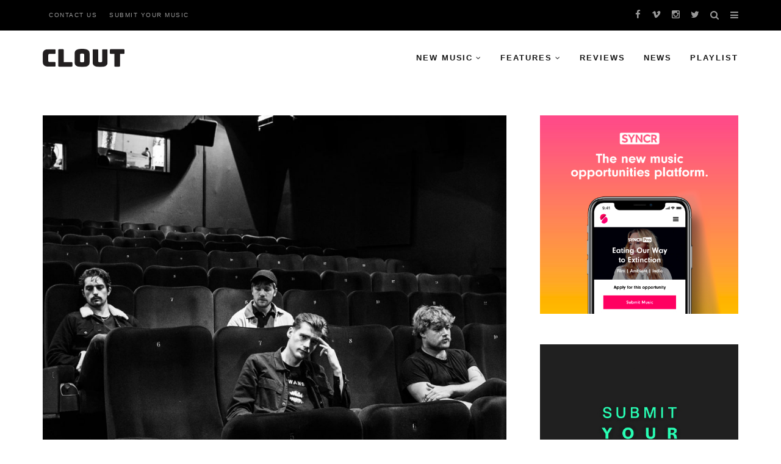

--- FILE ---
content_type: text/html; charset=UTF-8
request_url: https://cloutcloutclout.com/new-music/do-nothing-lebron-james/
body_size: 15321
content:
<!DOCTYPE html>
<!--[if IE 9 ]><html class="ie ie9" lang="en-GB"> <![endif]-->
<html lang="en-GB">

<head>
    <meta charset="UTF-8">
    <meta name="viewport" content="width=device-width, initial-scale=1, maximum-scale=1">
        <meta name='robots' content='index, follow, max-image-preview:large, max-snippet:-1, max-video-preview:-1' />
	<style>img:is([sizes="auto" i], [sizes^="auto," i]) { contain-intrinsic-size: 3000px 1500px }</style>
	
	<!-- This site is optimized with the Yoast SEO plugin v25.8 - https://yoast.com/wordpress/plugins/seo/ -->
	<title>Do Nothing poke fun at scammers and con-men in &#039;LeBron James&#039; - Clout</title>
	<meta name="description" content="Adding a bunch of new 2020 tour dates, unconvenional indie rockers Do Nothing return with their toe-tapping new single &#039;LeBron James&#039;." />
	<link rel="canonical" href="https://cloutcloutclout.com/new-music/do-nothing-lebron-james/" />
	<meta property="og:locale" content="en_GB" />
	<meta property="og:type" content="article" />
	<meta property="og:title" content="Do Nothing poke fun at scammers and con-men in &#039;LeBron James&#039; - Clout" />
	<meta property="og:description" content="Adding a bunch of new 2020 tour dates, unconvenional indie rockers Do Nothing return with their toe-tapping new single &#039;LeBron James&#039;." />
	<meta property="og:url" content="https://cloutcloutclout.com/new-music/do-nothing-lebron-james/" />
	<meta property="og:site_name" content="Clout" />
	<meta property="article:published_time" content="2019-12-02T13:26:54+00:00" />
	<meta property="article:modified_time" content="2019-12-06T14:01:31+00:00" />
	<meta property="og:image" content="https://cloutcloutclout.com/wp-content/uploads/2019/12/71408123_2349773761808149_5741689371384348672_o.jpg" />
	<meta property="og:image:width" content="1090" />
	<meta property="og:image:height" content="1090" />
	<meta property="og:image:type" content="image/jpeg" />
	<meta name="author" content="Kayleigh Watson" />
	<meta name="twitter:card" content="summary_large_image" />
	<meta name="twitter:label1" content="Written by" />
	<meta name="twitter:data1" content="Kayleigh Watson" />
	<meta name="twitter:label2" content="Estimated reading time" />
	<meta name="twitter:data2" content="1 minute" />
	<script type="application/ld+json" class="yoast-schema-graph">{"@context":"https://schema.org","@graph":[{"@type":"WebPage","@id":"https://cloutcloutclout.com/new-music/do-nothing-lebron-james/","url":"https://cloutcloutclout.com/new-music/do-nothing-lebron-james/","name":"Do Nothing poke fun at scammers and con-men in 'LeBron James' - Clout","isPartOf":{"@id":"https://cloutcloutclout.com/#website"},"primaryImageOfPage":{"@id":"https://cloutcloutclout.com/new-music/do-nothing-lebron-james/#primaryimage"},"image":{"@id":"https://cloutcloutclout.com/new-music/do-nothing-lebron-james/#primaryimage"},"thumbnailUrl":"https://cloutcloutclout.com/wp-content/uploads/2019/12/71408123_2349773761808149_5741689371384348672_o.jpg","datePublished":"2019-12-02T13:26:54+00:00","dateModified":"2019-12-06T14:01:31+00:00","author":{"@id":"https://cloutcloutclout.com/#/schema/person/f04b08c5bcb0a8a0c81c72b06b0d9af4"},"description":"Adding a bunch of new 2020 tour dates, unconvenional indie rockers Do Nothing return with their toe-tapping new single 'LeBron James'.","breadcrumb":{"@id":"https://cloutcloutclout.com/new-music/do-nothing-lebron-james/#breadcrumb"},"inLanguage":"en-GB","potentialAction":[{"@type":"ReadAction","target":["https://cloutcloutclout.com/new-music/do-nothing-lebron-james/"]}]},{"@type":"ImageObject","inLanguage":"en-GB","@id":"https://cloutcloutclout.com/new-music/do-nothing-lebron-james/#primaryimage","url":"https://cloutcloutclout.com/wp-content/uploads/2019/12/71408123_2349773761808149_5741689371384348672_o.jpg","contentUrl":"https://cloutcloutclout.com/wp-content/uploads/2019/12/71408123_2349773761808149_5741689371384348672_o.jpg","width":1090,"height":1090},{"@type":"BreadcrumbList","@id":"https://cloutcloutclout.com/new-music/do-nothing-lebron-james/#breadcrumb","itemListElement":[{"@type":"ListItem","position":1,"name":"Home","item":"https://cloutcloutclout.com/"},{"@type":"ListItem","position":2,"name":"Do Nothing poke fun at scammers and con-men in &#8216;LeBron James&#8217;"}]},{"@type":"WebSite","@id":"https://cloutcloutclout.com/#website","url":"https://cloutcloutclout.com/","name":"Clout","description":"Hitting you with the best new music","potentialAction":[{"@type":"SearchAction","target":{"@type":"EntryPoint","urlTemplate":"https://cloutcloutclout.com/?s={search_term_string}"},"query-input":{"@type":"PropertyValueSpecification","valueRequired":true,"valueName":"search_term_string"}}],"inLanguage":"en-GB"},{"@type":"Person","@id":"https://cloutcloutclout.com/#/schema/person/f04b08c5bcb0a8a0c81c72b06b0d9af4","name":"Kayleigh Watson","image":{"@type":"ImageObject","inLanguage":"en-GB","@id":"https://cloutcloutclout.com/#/schema/person/image/","url":"https://secure.gravatar.com/avatar/5c0eb4597250a8526a9a5b8964ba9df73e109aff71176e297358f5ae0b44da52?s=96&d=mm&r=g","contentUrl":"https://secure.gravatar.com/avatar/5c0eb4597250a8526a9a5b8964ba9df73e109aff71176e297358f5ae0b44da52?s=96&d=mm&r=g","caption":"Kayleigh Watson"},"url":"https://cloutcloutclout.com/author/kayleigh/"}]}</script>
	<!-- / Yoast SEO plugin. -->


<link rel='dns-prefetch' href='//use.typekit.net' />
<link rel='dns-prefetch' href='//fonts.googleapis.com' />
<link rel='dns-prefetch' href='//www.googletagmanager.com' />
<link rel="alternate" type="application/rss+xml" title="Clout &raquo; Feed" href="https://cloutcloutclout.com/feed/" />
<link rel="alternate" type="application/rss+xml" title="Clout &raquo; Comments Feed" href="https://cloutcloutclout.com/comments/feed/" />
<script type="text/javascript">
/* <![CDATA[ */
window._wpemojiSettings = {"baseUrl":"https:\/\/s.w.org\/images\/core\/emoji\/16.0.1\/72x72\/","ext":".png","svgUrl":"https:\/\/s.w.org\/images\/core\/emoji\/16.0.1\/svg\/","svgExt":".svg","source":{"concatemoji":"https:\/\/cloutcloutclout.com\/wp-includes\/js\/wp-emoji-release.min.js?ver=6.8.3"}};
/*! This file is auto-generated */
!function(s,n){var o,i,e;function c(e){try{var t={supportTests:e,timestamp:(new Date).valueOf()};sessionStorage.setItem(o,JSON.stringify(t))}catch(e){}}function p(e,t,n){e.clearRect(0,0,e.canvas.width,e.canvas.height),e.fillText(t,0,0);var t=new Uint32Array(e.getImageData(0,0,e.canvas.width,e.canvas.height).data),a=(e.clearRect(0,0,e.canvas.width,e.canvas.height),e.fillText(n,0,0),new Uint32Array(e.getImageData(0,0,e.canvas.width,e.canvas.height).data));return t.every(function(e,t){return e===a[t]})}function u(e,t){e.clearRect(0,0,e.canvas.width,e.canvas.height),e.fillText(t,0,0);for(var n=e.getImageData(16,16,1,1),a=0;a<n.data.length;a++)if(0!==n.data[a])return!1;return!0}function f(e,t,n,a){switch(t){case"flag":return n(e,"\ud83c\udff3\ufe0f\u200d\u26a7\ufe0f","\ud83c\udff3\ufe0f\u200b\u26a7\ufe0f")?!1:!n(e,"\ud83c\udde8\ud83c\uddf6","\ud83c\udde8\u200b\ud83c\uddf6")&&!n(e,"\ud83c\udff4\udb40\udc67\udb40\udc62\udb40\udc65\udb40\udc6e\udb40\udc67\udb40\udc7f","\ud83c\udff4\u200b\udb40\udc67\u200b\udb40\udc62\u200b\udb40\udc65\u200b\udb40\udc6e\u200b\udb40\udc67\u200b\udb40\udc7f");case"emoji":return!a(e,"\ud83e\udedf")}return!1}function g(e,t,n,a){var r="undefined"!=typeof WorkerGlobalScope&&self instanceof WorkerGlobalScope?new OffscreenCanvas(300,150):s.createElement("canvas"),o=r.getContext("2d",{willReadFrequently:!0}),i=(o.textBaseline="top",o.font="600 32px Arial",{});return e.forEach(function(e){i[e]=t(o,e,n,a)}),i}function t(e){var t=s.createElement("script");t.src=e,t.defer=!0,s.head.appendChild(t)}"undefined"!=typeof Promise&&(o="wpEmojiSettingsSupports",i=["flag","emoji"],n.supports={everything:!0,everythingExceptFlag:!0},e=new Promise(function(e){s.addEventListener("DOMContentLoaded",e,{once:!0})}),new Promise(function(t){var n=function(){try{var e=JSON.parse(sessionStorage.getItem(o));if("object"==typeof e&&"number"==typeof e.timestamp&&(new Date).valueOf()<e.timestamp+604800&&"object"==typeof e.supportTests)return e.supportTests}catch(e){}return null}();if(!n){if("undefined"!=typeof Worker&&"undefined"!=typeof OffscreenCanvas&&"undefined"!=typeof URL&&URL.createObjectURL&&"undefined"!=typeof Blob)try{var e="postMessage("+g.toString()+"("+[JSON.stringify(i),f.toString(),p.toString(),u.toString()].join(",")+"));",a=new Blob([e],{type:"text/javascript"}),r=new Worker(URL.createObjectURL(a),{name:"wpTestEmojiSupports"});return void(r.onmessage=function(e){c(n=e.data),r.terminate(),t(n)})}catch(e){}c(n=g(i,f,p,u))}t(n)}).then(function(e){for(var t in e)n.supports[t]=e[t],n.supports.everything=n.supports.everything&&n.supports[t],"flag"!==t&&(n.supports.everythingExceptFlag=n.supports.everythingExceptFlag&&n.supports[t]);n.supports.everythingExceptFlag=n.supports.everythingExceptFlag&&!n.supports.flag,n.DOMReady=!1,n.readyCallback=function(){n.DOMReady=!0}}).then(function(){return e}).then(function(){var e;n.supports.everything||(n.readyCallback(),(e=n.source||{}).concatemoji?t(e.concatemoji):e.wpemoji&&e.twemoji&&(t(e.twemoji),t(e.wpemoji)))}))}((window,document),window._wpemojiSettings);
/* ]]> */
</script>
<style id='wp-emoji-styles-inline-css' type='text/css'>

	img.wp-smiley, img.emoji {
		display: inline !important;
		border: none !important;
		box-shadow: none !important;
		height: 1em !important;
		width: 1em !important;
		margin: 0 0.07em !important;
		vertical-align: -0.1em !important;
		background: none !important;
		padding: 0 !important;
	}
</style>
<link rel='stylesheet' id='wp-block-library-css' href='https://cloutcloutclout.com/wp-includes/css/dist/block-library/style.min.css?ver=6.8.3' type='text/css' media='all' />
<style id='classic-theme-styles-inline-css' type='text/css'>
/*! This file is auto-generated */
.wp-block-button__link{color:#fff;background-color:#32373c;border-radius:9999px;box-shadow:none;text-decoration:none;padding:calc(.667em + 2px) calc(1.333em + 2px);font-size:1.125em}.wp-block-file__button{background:#32373c;color:#fff;text-decoration:none}
</style>
<style id='safe-svg-svg-icon-style-inline-css' type='text/css'>
.safe-svg-cover{text-align:center}.safe-svg-cover .safe-svg-inside{display:inline-block;max-width:100%}.safe-svg-cover svg{fill:currentColor;height:100%;max-height:100%;max-width:100%;width:100%}

</style>
<style id='global-styles-inline-css' type='text/css'>
:root{--wp--preset--aspect-ratio--square: 1;--wp--preset--aspect-ratio--4-3: 4/3;--wp--preset--aspect-ratio--3-4: 3/4;--wp--preset--aspect-ratio--3-2: 3/2;--wp--preset--aspect-ratio--2-3: 2/3;--wp--preset--aspect-ratio--16-9: 16/9;--wp--preset--aspect-ratio--9-16: 9/16;--wp--preset--color--black: #000000;--wp--preset--color--cyan-bluish-gray: #abb8c3;--wp--preset--color--white: #ffffff;--wp--preset--color--pale-pink: #f78da7;--wp--preset--color--vivid-red: #cf2e2e;--wp--preset--color--luminous-vivid-orange: #ff6900;--wp--preset--color--luminous-vivid-amber: #fcb900;--wp--preset--color--light-green-cyan: #7bdcb5;--wp--preset--color--vivid-green-cyan: #00d084;--wp--preset--color--pale-cyan-blue: #8ed1fc;--wp--preset--color--vivid-cyan-blue: #0693e3;--wp--preset--color--vivid-purple: #9b51e0;--wp--preset--gradient--vivid-cyan-blue-to-vivid-purple: linear-gradient(135deg,rgba(6,147,227,1) 0%,rgb(155,81,224) 100%);--wp--preset--gradient--light-green-cyan-to-vivid-green-cyan: linear-gradient(135deg,rgb(122,220,180) 0%,rgb(0,208,130) 100%);--wp--preset--gradient--luminous-vivid-amber-to-luminous-vivid-orange: linear-gradient(135deg,rgba(252,185,0,1) 0%,rgba(255,105,0,1) 100%);--wp--preset--gradient--luminous-vivid-orange-to-vivid-red: linear-gradient(135deg,rgba(255,105,0,1) 0%,rgb(207,46,46) 100%);--wp--preset--gradient--very-light-gray-to-cyan-bluish-gray: linear-gradient(135deg,rgb(238,238,238) 0%,rgb(169,184,195) 100%);--wp--preset--gradient--cool-to-warm-spectrum: linear-gradient(135deg,rgb(74,234,220) 0%,rgb(151,120,209) 20%,rgb(207,42,186) 40%,rgb(238,44,130) 60%,rgb(251,105,98) 80%,rgb(254,248,76) 100%);--wp--preset--gradient--blush-light-purple: linear-gradient(135deg,rgb(255,206,236) 0%,rgb(152,150,240) 100%);--wp--preset--gradient--blush-bordeaux: linear-gradient(135deg,rgb(254,205,165) 0%,rgb(254,45,45) 50%,rgb(107,0,62) 100%);--wp--preset--gradient--luminous-dusk: linear-gradient(135deg,rgb(255,203,112) 0%,rgb(199,81,192) 50%,rgb(65,88,208) 100%);--wp--preset--gradient--pale-ocean: linear-gradient(135deg,rgb(255,245,203) 0%,rgb(182,227,212) 50%,rgb(51,167,181) 100%);--wp--preset--gradient--electric-grass: linear-gradient(135deg,rgb(202,248,128) 0%,rgb(113,206,126) 100%);--wp--preset--gradient--midnight: linear-gradient(135deg,rgb(2,3,129) 0%,rgb(40,116,252) 100%);--wp--preset--font-size--small: 13px;--wp--preset--font-size--medium: 20px;--wp--preset--font-size--large: 36px;--wp--preset--font-size--x-large: 42px;--wp--preset--spacing--20: 0.44rem;--wp--preset--spacing--30: 0.67rem;--wp--preset--spacing--40: 1rem;--wp--preset--spacing--50: 1.5rem;--wp--preset--spacing--60: 2.25rem;--wp--preset--spacing--70: 3.38rem;--wp--preset--spacing--80: 5.06rem;--wp--preset--shadow--natural: 6px 6px 9px rgba(0, 0, 0, 0.2);--wp--preset--shadow--deep: 12px 12px 50px rgba(0, 0, 0, 0.4);--wp--preset--shadow--sharp: 6px 6px 0px rgba(0, 0, 0, 0.2);--wp--preset--shadow--outlined: 6px 6px 0px -3px rgba(255, 255, 255, 1), 6px 6px rgba(0, 0, 0, 1);--wp--preset--shadow--crisp: 6px 6px 0px rgba(0, 0, 0, 1);}:where(.is-layout-flex){gap: 0.5em;}:where(.is-layout-grid){gap: 0.5em;}body .is-layout-flex{display: flex;}.is-layout-flex{flex-wrap: wrap;align-items: center;}.is-layout-flex > :is(*, div){margin: 0;}body .is-layout-grid{display: grid;}.is-layout-grid > :is(*, div){margin: 0;}:where(.wp-block-columns.is-layout-flex){gap: 2em;}:where(.wp-block-columns.is-layout-grid){gap: 2em;}:where(.wp-block-post-template.is-layout-flex){gap: 1.25em;}:where(.wp-block-post-template.is-layout-grid){gap: 1.25em;}.has-black-color{color: var(--wp--preset--color--black) !important;}.has-cyan-bluish-gray-color{color: var(--wp--preset--color--cyan-bluish-gray) !important;}.has-white-color{color: var(--wp--preset--color--white) !important;}.has-pale-pink-color{color: var(--wp--preset--color--pale-pink) !important;}.has-vivid-red-color{color: var(--wp--preset--color--vivid-red) !important;}.has-luminous-vivid-orange-color{color: var(--wp--preset--color--luminous-vivid-orange) !important;}.has-luminous-vivid-amber-color{color: var(--wp--preset--color--luminous-vivid-amber) !important;}.has-light-green-cyan-color{color: var(--wp--preset--color--light-green-cyan) !important;}.has-vivid-green-cyan-color{color: var(--wp--preset--color--vivid-green-cyan) !important;}.has-pale-cyan-blue-color{color: var(--wp--preset--color--pale-cyan-blue) !important;}.has-vivid-cyan-blue-color{color: var(--wp--preset--color--vivid-cyan-blue) !important;}.has-vivid-purple-color{color: var(--wp--preset--color--vivid-purple) !important;}.has-black-background-color{background-color: var(--wp--preset--color--black) !important;}.has-cyan-bluish-gray-background-color{background-color: var(--wp--preset--color--cyan-bluish-gray) !important;}.has-white-background-color{background-color: var(--wp--preset--color--white) !important;}.has-pale-pink-background-color{background-color: var(--wp--preset--color--pale-pink) !important;}.has-vivid-red-background-color{background-color: var(--wp--preset--color--vivid-red) !important;}.has-luminous-vivid-orange-background-color{background-color: var(--wp--preset--color--luminous-vivid-orange) !important;}.has-luminous-vivid-amber-background-color{background-color: var(--wp--preset--color--luminous-vivid-amber) !important;}.has-light-green-cyan-background-color{background-color: var(--wp--preset--color--light-green-cyan) !important;}.has-vivid-green-cyan-background-color{background-color: var(--wp--preset--color--vivid-green-cyan) !important;}.has-pale-cyan-blue-background-color{background-color: var(--wp--preset--color--pale-cyan-blue) !important;}.has-vivid-cyan-blue-background-color{background-color: var(--wp--preset--color--vivid-cyan-blue) !important;}.has-vivid-purple-background-color{background-color: var(--wp--preset--color--vivid-purple) !important;}.has-black-border-color{border-color: var(--wp--preset--color--black) !important;}.has-cyan-bluish-gray-border-color{border-color: var(--wp--preset--color--cyan-bluish-gray) !important;}.has-white-border-color{border-color: var(--wp--preset--color--white) !important;}.has-pale-pink-border-color{border-color: var(--wp--preset--color--pale-pink) !important;}.has-vivid-red-border-color{border-color: var(--wp--preset--color--vivid-red) !important;}.has-luminous-vivid-orange-border-color{border-color: var(--wp--preset--color--luminous-vivid-orange) !important;}.has-luminous-vivid-amber-border-color{border-color: var(--wp--preset--color--luminous-vivid-amber) !important;}.has-light-green-cyan-border-color{border-color: var(--wp--preset--color--light-green-cyan) !important;}.has-vivid-green-cyan-border-color{border-color: var(--wp--preset--color--vivid-green-cyan) !important;}.has-pale-cyan-blue-border-color{border-color: var(--wp--preset--color--pale-cyan-blue) !important;}.has-vivid-cyan-blue-border-color{border-color: var(--wp--preset--color--vivid-cyan-blue) !important;}.has-vivid-purple-border-color{border-color: var(--wp--preset--color--vivid-purple) !important;}.has-vivid-cyan-blue-to-vivid-purple-gradient-background{background: var(--wp--preset--gradient--vivid-cyan-blue-to-vivid-purple) !important;}.has-light-green-cyan-to-vivid-green-cyan-gradient-background{background: var(--wp--preset--gradient--light-green-cyan-to-vivid-green-cyan) !important;}.has-luminous-vivid-amber-to-luminous-vivid-orange-gradient-background{background: var(--wp--preset--gradient--luminous-vivid-amber-to-luminous-vivid-orange) !important;}.has-luminous-vivid-orange-to-vivid-red-gradient-background{background: var(--wp--preset--gradient--luminous-vivid-orange-to-vivid-red) !important;}.has-very-light-gray-to-cyan-bluish-gray-gradient-background{background: var(--wp--preset--gradient--very-light-gray-to-cyan-bluish-gray) !important;}.has-cool-to-warm-spectrum-gradient-background{background: var(--wp--preset--gradient--cool-to-warm-spectrum) !important;}.has-blush-light-purple-gradient-background{background: var(--wp--preset--gradient--blush-light-purple) !important;}.has-blush-bordeaux-gradient-background{background: var(--wp--preset--gradient--blush-bordeaux) !important;}.has-luminous-dusk-gradient-background{background: var(--wp--preset--gradient--luminous-dusk) !important;}.has-pale-ocean-gradient-background{background: var(--wp--preset--gradient--pale-ocean) !important;}.has-electric-grass-gradient-background{background: var(--wp--preset--gradient--electric-grass) !important;}.has-midnight-gradient-background{background: var(--wp--preset--gradient--midnight) !important;}.has-small-font-size{font-size: var(--wp--preset--font-size--small) !important;}.has-medium-font-size{font-size: var(--wp--preset--font-size--medium) !important;}.has-large-font-size{font-size: var(--wp--preset--font-size--large) !important;}.has-x-large-font-size{font-size: var(--wp--preset--font-size--x-large) !important;}
:where(.wp-block-post-template.is-layout-flex){gap: 1.25em;}:where(.wp-block-post-template.is-layout-grid){gap: 1.25em;}
:where(.wp-block-columns.is-layout-flex){gap: 2em;}:where(.wp-block-columns.is-layout-grid){gap: 2em;}
:root :where(.wp-block-pullquote){font-size: 1.5em;line-height: 1.6;}
</style>
<link rel='stylesheet' id='custom-typekit-css-css' href='https://use.typekit.net/aht2jab.css?ver=2.1.0' type='text/css' media='all' />
<link rel='stylesheet' id='elono_fonts_url-css' href='//fonts.googleapis.com/css?family=Montserrat%3A100%2C200%2C300%2C400%2C500%2C600%2C700%2C800%2C900%2C400italic%2C700italic%2C900italic%7Chelvetica%3A100%2C200%2C300%2C400%2C500%2C600%2C700%2C800%2C900%2C400italic%2C700italic%2C900italic%7Chelvetica%3A100%2C200%2C300%2C400%2C500%2C600%2C700%2C800%2C900%2C400italic%2C700italic%2C900italic&#038;subset=latin%2Clatin-ext%2Ccyrillic%2Ccyrillic-ext%2Cgreek%2Cgreek-ext%2Cvietnamese&#038;ver=1.2' type='text/css' media='all' />
<link rel='stylesheet' id='bootstrap-css' href='https://cloutcloutclout.com/wp-content/themes/elono/css/bootstrap.css?ver=1.2' type='text/css' media='all' />
<link rel='stylesheet' id='elono_style-css' href='https://cloutcloutclout.com/wp-content/themes/elono/style.css?ver=1.2' type='text/css' media='all' />
<link rel='stylesheet' id='elono_responsive-css' href='https://cloutcloutclout.com/wp-content/themes/elono/css/responsive.css?ver=1.2' type='text/css' media='all' />
<style id='elono_responsive-inline-css' type='text/css'>

.container{max-width: 1170px !important;}


.grid-sidebar .box .jl_post_title_top .image-post-title, .grid-sidebar .blog_large_post_style .post-entry-content .image-post-title, .grid-sidebar .blog_large_post_style .post-entry-content h1, .blog_large_post_style .post-entry-content .image-post-title, .blog_large_post_style .post-entry-content h1, .blog_large_overlay_post_style.box .post-entry-content .image-post-title a{font-size: 30px !important; }
.grid-sidebar .box .image-post-title, .show3_post_col_home .grid4_home_post_display .blog_grid_post_style .image-post-title{font-size: 22px !important; }
.jl_grid_large2col.jl_post_loop_wrapper.jl_grid_4col_home .grid-sidebar .box .image-post-title{font-size: 32px !important;}
.sd{font-size: 25px !important; }
.header_top_bar_wrapper .navigation_wrapper #jl_top_menu li a, .meta-category-small a, .item_slide_caption .post-meta.meta-main-img, .post-meta.meta-main-img, .post-meta-bot-in, .post-meta span, .single-post-meta-wrapper span, .comment time, .post_large_footer_meta, .blog_large_post_style .large_post_content .jelly_read_more_wrapper a, .love_post_view_header a, .header_date_display, .jl_continue_reading, .menu_post_feature .builder_cat_title_list_style li, .builder_cat_title_list_style li, .main_new_ticker_wrapper .post-date, .main_new_ticker_wrapper .news_ticker_title_style, .jl_rating_front .jl_rating_value, .pop_post_right_slider .headding_pop_post, .jl_main_right_number .jl_number_list, .jl_grid_more .jl_slider_readding, .page_builder_listpost.jelly_homepage_builder .jl_list_more a, .jl_s_slide_text_wrapper .banner-container .jl_ssider_more{font-family: helvetica !important;}
#mainmenu li > a, #content_nav .menu_moble_slide > li a, .header_layout_style3_custom .navigation_wrapper > ul > li > a, .header_magazine_full_screen .navigation_wrapper .jl_main_menu > li > a{font-family: helvetica !important;  font-size:13px !important; font-weight:600 !important; text-transform: uppercase !important; letter-spacing: .15em !important;}
#content_nav .menu_moble_slide > li a{font-size: 12px !important;}
.content_single_page p, .single_section_content .post_content, .single_section_content .post_content p{font-size: 14px !important;}
body, p, .date_post_large_display, #search_block_top #search_query_top, .tagcloud a, .format-quote a p.quote_source, .blog_large_post_style .large_post_content .jelly_read_more_wrapper a, .blog_grid_post_style .jelly_read_more_wrapper a, .blog_list_post_style .jelly_read_more_wrapper a, .pagination-more div a,
.meta-category-small-builder a, .full-slider-wrapper .banner-carousel-item .banner-container .more_btn a, .single-item-slider .banner-carousel-item .banner-container .more_btn a{font-family:helvetica !important; font-weight: 400 !important;}   
.single_section_content .post_content blockquote p{font-size: 20px !important;}

h1, h2, h3, h4, h5, h6, h1 a, h2 a, h3 a, h4 a, h5 a, h6 a, .postnav #prepost, .postnav  #nextpost, .bbp-forum-title, .single_post_arrow_content #prepost, .single_post_arrow_content #nextpost{font-weight: 700 !important;  letter-spacing: 1px !important;}
h1, h2, h3, h4, h5, h6, h1 a, h2 a, h3 a, h4 a, h5 a, h6 a, .postnav #prepost, .postnav  #nextpost, .bbp-forum-title, .single_post_arrow_content #prepost, .single_post_arrow_content #nextpost{line-height: 1 !important;}
.footer_carousel .meta-comment ,.item_slide_caption h1 a,  .tickerfloat, .box-1 .inside h3, .detailholder.medium h3, .feature-post-list .feature-post-title, .widget-title h2, .image-post-title, .grid.caption_header h3, ul.tabs li a, h1, h2, h3, h4, h5, h6, .carousel_title, .postnav a, .format-aside a p.aside_title, .date_post_large_display, .social-count-plus span,
.sf-top-menu li a, .large_continue_reading span, #commentform #submit, .wpcf7-form-control.wpcf7-submit, .single_post_arrow_content #prepost, .single_post_arrow_content #nextpost, .cfs_from_wrapper .cfs_form_title, .comment-meta .comment-author-name{font-family:Montserrat !important;}   
 


.navigation_wrapper #mainmenu.jl_main_menu > li li > a{ font-size: 11px !important; font-weight: 600 !important;}
.cat-item-207 span{background:  !important;}.cat-item-73 span{background:  !important;}.cat-item-83 span{background:  !important;}.cat-item-1470 span{background:  !important;}.cat-item-76 span{background:  !important;}.cat-item-72 span{background:  !important;}.cat-item-1 span{background:  !important;}.cat-item-75 span{background:  !important;}.cat-item-77 span{background:  !important;}.cat-item-84 span{background:  !important;}.cat-item-85 span{background:  !important;}.cat-item-87 span{background:  !important;}.cat-item-1741 span{background:  !important;}.cat-item-74 span{background:  !important;}
</style>
<link rel='stylesheet' id='js_composer_front-css' href='https://cloutcloutclout.com/wp-content/plugins/js_composer/assets/css/js_composer.min.css?ver=8.6.1' type='text/css' media='all' />
<script type="text/javascript" src="https://cloutcloutclout.com/wp-includes/js/jquery/jquery.min.js?ver=3.7.1" id="jquery-core-js"></script>
<script type="text/javascript" src="https://cloutcloutclout.com/wp-includes/js/jquery/jquery-migrate.min.js?ver=3.4.1" id="jquery-migrate-js"></script>
<script></script><link rel="https://api.w.org/" href="https://cloutcloutclout.com/wp-json/" /><link rel="alternate" title="JSON" type="application/json" href="https://cloutcloutclout.com/wp-json/wp/v2/posts/5080" /><link rel="EditURI" type="application/rsd+xml" title="RSD" href="https://cloutcloutclout.com/xmlrpc.php?rsd" />
<meta name="generator" content="WordPress 6.8.3" />
<link rel='shortlink' href='https://cloutcloutclout.com/?p=5080' />
<link rel="alternate" title="oEmbed (JSON)" type="application/json+oembed" href="https://cloutcloutclout.com/wp-json/oembed/1.0/embed?url=https%3A%2F%2Fcloutcloutclout.com%2Fnew-music%2Fdo-nothing-lebron-james%2F" />
<link rel="alternate" title="oEmbed (XML)" type="text/xml+oembed" href="https://cloutcloutclout.com/wp-json/oembed/1.0/embed?url=https%3A%2F%2Fcloutcloutclout.com%2Fnew-music%2Fdo-nothing-lebron-james%2F&#038;format=xml" />
				<meta property="og:image" content="https://cloutcloutclout.com/wp-content/uploads/2019/12/71408123_2349773761808149_5741689371384348672_o.jpg" />		
			<meta name="generator" content="Site Kit by Google 1.160.1" /><meta name="generator" content="Powered by WPBakery Page Builder - drag and drop page builder for WordPress."/>
<link rel="icon" href="https://cloutcloutclout.com/wp-content/uploads/2021/02/cropped-clout-favicon-01-32x32.png" sizes="32x32" />
<link rel="icon" href="https://cloutcloutclout.com/wp-content/uploads/2021/02/cropped-clout-favicon-01-192x192.png" sizes="192x192" />
<link rel="apple-touch-icon" href="https://cloutcloutclout.com/wp-content/uploads/2021/02/cropped-clout-favicon-01-180x180.png" />
<meta name="msapplication-TileImage" content="https://cloutcloutclout.com/wp-content/uploads/2021/02/cropped-clout-favicon-01-270x270.png" />
		<style type="text/css" id="wp-custom-css">
			.page .main_title_wrapper {
display: none;
}		</style>
		<noscript><style> .wpb_animate_when_almost_visible { opacity: 1; }</style></noscript>    <!-- end head -->
</head>

<body class="wp-singular post-template-default single single-post postid-5080 single-format-standard wp-theme-elono mobile_nav_class jl-has-sidebar wpb-js-composer js-comp-ver-8.6.1 vc_responsive" itemscope="itemscope" itemtype="http://schema.org/WebPage">
    <div class="options_layout_wrapper  jl_none_box_styles">
        <div class="options_layout_container full_layout_enable_front">
            <!-- Start header -->
<header class="header-wraper jl_header_magazine_style two_header_top_style header_layout_style3_custom jl_cus_top_share">
    <div class="header_top_bar_wrapper">
        <div class="container">
            <div class="row">
                <div class="col-md-12">
                    <div class="menu-primary-container navigation_wrapper">
                        <ul id="jl_top_menu" class="jl_main_menu"><li class="menu-item menu-item-type-custom menu-item-object-custom menu-item-4113"><a href="https://cloutcloutclout.com/contact-us/">Contact Us<span class="border-menu"></span></a></li>
<li class="menu-item menu-item-type-custom menu-item-object-custom menu-item-4116"><a href="https://www.submithub.com/blog/clout">Submit Your Music<span class="border-menu"></span></a></li>
</ul>                    </div>

                    <div class="jl_top_cus_social">
                         <div class="search_header_menu">
                        <div class="menu_mobile_icons"><i class="fa fa-bars"></i></div>
                        <div class="search_header_wrapper search_form_menu_personal_click"><i class="fa fa-search"></i></div>
                        <div class="menu_mobile_share_wrapper">
                                                        <ul class="social_icon_header_top">
                                                                <li><a class="facebook" href="http://www.facebook.com/cloutcloutclout/" target="_blank"><i class="fa fa-facebook"></i></a></li>
                                                                                                                                                                <li><a class="vimeo" href="http://www.vimeo.com/bornmusiconline" target="_blank"><i class="fa fa-vimeo"></i></a></li>
                                                                                                                                <li><a class="instagram" href="http://www.instagram.com/realrealclout" target="_blank"><i class="fa fa-instagram"></i></a></li>
                                                                                                                                                                <li><a class="twitter" href="http://www.twitter.com/realrealclout" target="_blank"><i class="fa fa-twitter"></i></a></li>
                                                                                                                                                                                                                                                                                                                                                            </ul>
                                                    </div>
                    </div>
                    </div>

                </div>
            </div>
        </div>
    </div>

    <!-- Start Main menu -->
    <div class="jl_blank_nav"></div>
    <div id="menu_wrapper" class="menu_wrapper  jl_menu_sticky jl_stick ">        
        <div class="container">
            <div class="row">
                <div class="main_menu col-md-12">
                    <div class="logo_small_wrapper_table">
                        <div class="logo_small_wrapper">
                            <!-- begin logo -->
                            <a class="logo_link" href="https://cloutcloutclout.com/">
                                                                                                <img src="https://cloutcloutclout8295.live-website.com/wp-content/uploads/2019/11/clout2.svg" alt="Hitting you with the best new music" />
                                                            </a>
                            <!-- end logo -->
                        </div>
                        </div>

                    <!-- main menu -->
                    <div class="menu-primary-container navigation_wrapper jl_cus_share_mnu">
                                                <ul id="mainmenu" class="jl_main_menu"><li id="menu-item-4117" class="menu-item menu-item-type-custom menu-item-object-custom menu-item-has-children"><a href="https://cloutcloutclout8295.live-website.com/category/new-music/">New Music<span class="border-menu"></span></a><ul class="sub-menu">	<li id="menu-item-4466" class="menu-item menu-item-type-taxonomy menu-item-object-category"><a href="https://cloutcloutclout.com/category/new-music/premieres/">Premieres<span class="border-menu"></span></a></li>

					</ul></li>
<li id="menu-item-4118" class="menu-item menu-item-type-custom menu-item-object-custom menu-item-has-children"><a href="#">Features<span class="border-menu"></span></a><ul class="sub-menu">	<li id="menu-item-4464" class="menu-item menu-item-type-taxonomy menu-item-object-category"><a href="https://cloutcloutclout.com/category/features/who-tf/">Who TF<span class="border-menu"></span></a></li>
	<li id="menu-item-4465" class="menu-item menu-item-type-taxonomy menu-item-object-category"><a href="https://cloutcloutclout.com/category/features/interview/">Interviews<span class="border-menu"></span></a></li>
	<li id="menu-item-6908" class="menu-item menu-item-type-taxonomy menu-item-object-category"><a href="https://cloutcloutclout.com/category/features/unwrapped/">Unwrapped<span class="border-menu"></span></a></li>

					</ul></li>
<li id="menu-item-21313" class="menu-item menu-item-type-taxonomy menu-item-object-category"><a href="https://cloutcloutclout.com/category/features/album-ep-reviews/">Reviews<span class="border-menu"></span></a></li>
<li id="menu-item-4463" class="menu-item menu-item-type-taxonomy menu-item-object-category"><a href="https://cloutcloutclout.com/category/news/">News<span class="border-menu"></span></a></li>
<li id="menu-item-4119" class="menu-item menu-item-type-custom menu-item-object-custom"><a href="https://cloutcloutclout.com/playlists/">Playlist<span class="border-menu"></span></a></li>
</ul>                                            </div>  
                    <!-- end main menu -->

                     <div class="search_header_menu jl_nav_mobile">
                        <div class="menu_mobile_icons"><i class="fa fa-bars"></i></div>
                        <div class="search_header_wrapper search_form_menu_personal_click"><i class="fa fa-search"></i></div>
                    </div>
                   

                </div>
            </div>
        </div>

    </div>

</header>
<!-- end header -->
            <div id="content_nav" class="jl_mobile_nav_wrapper">
                <div id="nav" class="jl_mobile_nav_inner">
                    <div class="menu_mobile_icons mobile_close_icons closed_menu"><i class="fa fa-close"></i></div>
                                        <ul id="mobile_menu_slide" class="menu_moble_slide"><li class="menu-item menu-item-type-custom menu-item-object-custom menu-item-has-children menu-item-4117"><a href="https://cloutcloutclout8295.live-website.com/category/new-music/">New Music<span class="border-menu"></span></a>
<ul class="sub-menu">
	<li class="menu-item menu-item-type-taxonomy menu-item-object-category menu-item-4466"><a href="https://cloutcloutclout.com/category/new-music/premieres/">Premieres<span class="border-menu"></span></a></li>
</ul>
</li>
<li class="menu-item menu-item-type-custom menu-item-object-custom menu-item-has-children menu-item-4118"><a href="#">Features<span class="border-menu"></span></a>
<ul class="sub-menu">
	<li class="menu-item menu-item-type-taxonomy menu-item-object-category menu-item-4464"><a href="https://cloutcloutclout.com/category/features/who-tf/">Who TF<span class="border-menu"></span></a></li>
	<li class="menu-item menu-item-type-taxonomy menu-item-object-category menu-item-4465"><a href="https://cloutcloutclout.com/category/features/interview/">Interviews<span class="border-menu"></span></a></li>
	<li class="menu-item menu-item-type-taxonomy menu-item-object-category menu-item-6908"><a href="https://cloutcloutclout.com/category/features/unwrapped/">Unwrapped<span class="border-menu"></span></a></li>
</ul>
</li>
<li class="menu-item menu-item-type-taxonomy menu-item-object-category menu-item-21313"><a href="https://cloutcloutclout.com/category/features/album-ep-reviews/">Reviews<span class="border-menu"></span></a></li>
<li class="menu-item menu-item-type-taxonomy menu-item-object-category menu-item-4463"><a href="https://cloutcloutclout.com/category/news/">News<span class="border-menu"></span></a></li>
<li class="menu-item menu-item-type-custom menu-item-object-custom menu-item-4119"><a href="https://cloutcloutclout.com/playlists/">Playlist<span class="border-menu"></span></a></li>
</ul>                    
                                    </div>
            </div>
            <div class="search_form_menu_personal">
                <div class="search_header_wrapper search_form_menu_personal_click search_close_btn_pop"><i class="fa fa-close"></i></div>
                <form method="get" class="searchform_theme" action="https://cloutcloutclout.com/">
    <input type="text" placeholder="Search..." value="" name="s" class="search_btn" />
    <button type="submit" class="button"><i class="fa fa-search"></i></button>
</form>            </div>
            <div class="mobile_menu_overlay"></div>

<!-- begin content -->

<section id="content_main" class="clearfix">
    <div class="container">
        <div class="row main_content">

            <div class="col-md-8  loop-large-post" id="content">
                <div class="widget_container content_page">
                    <!-- start post -->
                    <div class="post-5080 post type-post status-publish format-standard has-post-thumbnail hentry category-new-music tag-do-nothing tag-indie tag-indie-rock" id="post-5080">

                        <div class="single_section_content box blog_large_post_style">

                            <div class="jl_single_style1">
                    <div class="single_content_header jl_single_feature_above">
            <div class="image-post-thumb jlsingle-title-above">
                <img width="1000" height="1000" src="https://cloutcloutclout.com/wp-content/uploads/2019/12/71408123_2349773761808149_5741689371384348672_o-1000x1000.jpg" class="attachment-elono_justify_feature size-elono_justify_feature wp-post-image" alt="" decoding="async" fetchpriority="high" srcset="https://cloutcloutclout.com/wp-content/uploads/2019/12/71408123_2349773761808149_5741689371384348672_o-1000x1000.jpg 1000w, https://cloutcloutclout.com/wp-content/uploads/2019/12/71408123_2349773761808149_5741689371384348672_o-300x300.jpg 300w, https://cloutcloutclout.com/wp-content/uploads/2019/12/71408123_2349773761808149_5741689371384348672_o-1024x1024.jpg 1024w, https://cloutcloutclout.com/wp-content/uploads/2019/12/71408123_2349773761808149_5741689371384348672_o-150x150.jpg 150w, https://cloutcloutclout.com/wp-content/uploads/2019/12/71408123_2349773761808149_5741689371384348672_o-768x768.jpg 768w, https://cloutcloutclout.com/wp-content/uploads/2019/12/71408123_2349773761808149_5741689371384348672_o-120x120.jpg 120w, https://cloutcloutclout.com/wp-content/uploads/2019/12/71408123_2349773761808149_5741689371384348672_o-520x520.jpg 520w, https://cloutcloutclout.com/wp-content/uploads/2019/12/71408123_2349773761808149_5741689371384348672_o.jpg 1090w" sizes="(max-width: 1000px) 100vw, 1000px" />            </div>
        </div>
                <div class="single_post_entry_content single_bellow_left_align">
            <span class="meta-category-small single_meta_category"><a class="post-category-color-text" itemprop="articleSection" style="background:" href="https://cloutcloutclout.com/category/new-music/">New Music</a></span>            <h1 class="single_post_title_main" itemprop="headline">
                Do Nothing poke fun at scammers and con-men in &#8216;LeBron James&#8217;            </h1>
            <p class="post_subtitle_text" itemprop="description">
                The band add new 2020 tour dates including a show at London's Lexington.            </p>
            <span class="single-post-meta-wrapper"><span class="post-author"><span itemprop="author"><img alt='' src='https://secure.gravatar.com/avatar/5c0eb4597250a8526a9a5b8964ba9df73e109aff71176e297358f5ae0b44da52?s=50&#038;d=mm&#038;r=g' srcset='https://secure.gravatar.com/avatar/5c0eb4597250a8526a9a5b8964ba9df73e109aff71176e297358f5ae0b44da52?s=100&#038;d=mm&#038;r=g 2x' class='avatar avatar-50 photo' height='50' width='50' decoding='async'/><a href="https://cloutcloutclout.com/author/kayleigh/" title="Posts by Kayleigh Watson" rel="author">Kayleigh Watson</a></span></span><span class="post-date updated" datetime="2nd December 2019" itemprop="datePublished"><i class="fa fa-clock-o"></i>2nd December 2019</span><a href="#" class="jm-post-like" data-post_id="5080" title="Like"><i class="fa fa-heart-o"></i>0</a></span>        </div>
    </div>
                            <div class="post_content" itemprop="articleBody">
                                <div class="wpb-content-wrapper"><div class="vc_row wpb_row vc_row-fluid"><div class="wpb_column vc_column_container vc_col-sm-12"><div class="vc_column-inner"><div class="wpb_wrapper">
	<div class="wpb_text_column wpb_content_element" >
		<div class="wpb_wrapper">
			<h4>The band add new 2020 tour dates including a show at London&#8217;s Lexington.</h4>

		</div>
	</div>

	<div class="wpb_text_column wpb_content_element" >
		<div class="wpb_wrapper">
			<p>Nottingham outfit <strong>Do Nothing</strong> are back with their new single &#8216;LeBron James&#8217;. Following in the wake of their recent release &#8216;Gangs&#8217;, their latest track packs a swaggering punch.</p>
<p>Continuing their upwards ascent, &#8216;LeBron James&#8217; continues their penchant for whip-smart lyrics and toe-tapping rhythms, channelling elements of LCD Soundsystem and Talking Heads with their artsy approach to rock. Slowly taking a more angsty turn, the track takes a sardonic swing at con-men and scammers with a knowing wink.</p>
<p>“I had been sitting around in my room for days watching documentaries and generally doing very little, and ended up writing a song about con artists, fraudsters and the like,&#8221; shares vocalist Chris Bailey. &#8220;The name refers to William McFarland (the Fyre festival guy) peddling tickets to fake events to gullible schmucks. It isn&#8217;t actually about Lebron James.”</p>
<p><em>&#8216;LeBron James&#8217; is </em><i>available now via Exact Truth.</i></p>

		</div>
	</div>

	<div class="wpb_raw_code wpb_raw_html wpb_content_element" >
		<div class="wpb_wrapper">
			<iframe src="https://open.spotify.com/embed/track/21nl1Ke5LQbrKwLUAVejRq" width="300" height="380" frameborder="0" allowtransparency="true" allow="encrypted-media"></iframe>
		</div>
	</div>
</div></div></div></div><div class="vc_row wpb_row vc_row-fluid"><div class="wpb_column vc_column_container vc_col-sm-6"><div class="vc_column-inner"><div class="wpb_wrapper">
	<div class="wpb_text_column wpb_content_element" >
		<div class="wpb_wrapper">
			<h6 dir="ltr">See Do Nothing live in 2019/20:</h6>
<p dir="ltr">London // 6 Dec //  DIY Class Of 2020, House Of Vans</p>
<p dir="ltr">Bristol // 7 Dec // Rough Trade</p>
<p dir="ltr">Sheffield // 1 Feb // Network (Independent Venue Week)</p>
<p dir="ltr">London // 21 April // The Lexington</p>
<p dir="ltr">Leeds // 2 May // Live At Leeds</p>
<p dir="ltr">Glasgow // 3 May // Stag And Dagger</p>
<p dir="ltr">Newcastle // 3 May // Hit The North</p>
<p dir="ltr">Brighton // 14-16 May // The Great Escape</p>

		</div>
	</div>
</div></div></div><div class="wpb_column vc_column_container vc_col-sm-6"><div class="vc_column-inner"><div class="wpb_wrapper"></div></div></div></div>
</div>                            </div>
                                                        <div class="clearfix"></div>
                            <div class="single_tag_share">
                                                                <div class="tag-cat">
                                                                        <ul class="single_post_tag_layout"><li><a href="https://cloutcloutclout.com/tag/do-nothing/" rel="tag">Do Nothing</a></li><li><a href="https://cloutcloutclout.com/tag/indie/" rel="tag">Indie</a></li><li><a href="https://cloutcloutclout.com/tag/indie-rock/" rel="tag">Indie Rock</a></li></ul>                                                                    </div>
                                
                                                                <div class="single_post_share_icons">
                                    Share<i class="fa fa-share-alt"></i></div>
                                                            </div>


                                                        		<div class="single_post_share_wrapper">
<div class="single_post_share_icons social_popup_close"><i class="fa fa-close"></i></div>
<ul class="single_post_share_icon_post">
    <li class="single_post_share_facebook"><a href="http://www.facebook.com/share.php?u=https://cloutcloutclout.com/new-music/do-nothing-lebron-james/" target="_blank"><i class="fa fa-facebook"></i></a></li>
    <li class="single_post_share_twitter"><a href="http://twitter.com/home?status=https://cloutcloutclout.com/new-music/do-nothing-lebron-james/%20-%20Do Nothing poke fun at scammers and con-men in &#8216;LeBron James&#8217;" target="_blank"><i class="fa fa-twitter"></i></a></li>
    <li class="single_post_share_google_plus"><a href="https://plus.google.com/share?url=https://cloutcloutclout.com/new-music/do-nothing-lebron-james/" target="_blank"><i class="fa fa-google-plus"></i></a></li>
    <li class="single_post_share_pinterest"><a href="http://pinterest.com/pin/create/button/?url=https://cloutcloutclout.com/new-music/do-nothing-lebron-james/&media=https://cloutcloutclout.com/wp-content/uploads/2019/12/71408123_2349773761808149_5741689371384348672_o.jpg" target="_blank"><i class="fa fa-pinterest"></i></a></li>
    <li class="single_post_share_linkedin"><a href="http://www.linkedin.com/shareArticle?mini=true&url=https://cloutcloutclout.com/new-music/do-nothing-lebron-james/&title=https://cloutcloutclout.com/new-music/do-nothing-lebron-james/" target="_blank"><i class="fa fa-linkedin"></i></a></li>
    <li class="single_post_share_ftumblr"><a href="http://www.tumblr.com/share/link?url=https://cloutcloutclout.com/new-music/do-nothing-lebron-james/&name=https://cloutcloutclout.com/new-music/do-nothing-lebron-james/" target="_blank"><i class="fa fa-tumblr"></i></a></li>
</ul>
</div>
	                            

                                                        <div class="postnav_left">
                                <div class="single_post_arrow_content">
                                    <a href="https://cloutcloutclout.com/playlists/friday-favourites/friday-favourites-bull-intet-more/" class="nav_thumbnail_left">
                                        <img width="120" height="120" src="https://cloutcloutclout.com/wp-content/uploads/2019/12/avatars-000639102630-adopc9-original-120x120.jpg" class="attachment-120x120 size-120x120 wp-post-image" alt="" decoding="async" loading="lazy" srcset="https://cloutcloutclout.com/wp-content/uploads/2019/12/avatars-000639102630-adopc9-original-120x120.jpg 120w, https://cloutcloutclout.com/wp-content/uploads/2019/12/avatars-000639102630-adopc9-original-300x300.jpg 300w, https://cloutcloutclout.com/wp-content/uploads/2019/12/avatars-000639102630-adopc9-original-150x150.jpg 150w, https://cloutcloutclout.com/wp-content/uploads/2019/12/avatars-000639102630-adopc9-original.jpg 420w" sizes="auto, (max-width: 120px) 100vw, 120px" /></a>
                                    <a href="https://cloutcloutclout.com/playlists/friday-favourites/friday-favourites-bull-intet-more/" id="prepost" >
                                        Friday Favourites (Bull, INTET &amp; more)                                        <span class="jl_post_nav_left">
                                            Previous post</span></a>
                                </div>
                            </div>
                            

                                                        <div class="postnav_right">
                                <div class="single_post_arrow_content">
                                    <a href="https://cloutcloutclout.com/features/who-tf/who-tf-is-mcauley/" class="nav_thumbnail_right">
                                        <img width="120" height="120" src="https://cloutcloutclout.com/wp-content/uploads/2019/12/MCAULEY-1-120x120.jpg" class="attachment-120x120 size-120x120 wp-post-image" alt="" decoding="async" loading="lazy" srcset="https://cloutcloutclout.com/wp-content/uploads/2019/12/MCAULEY-1-120x120.jpg 120w, https://cloutcloutclout.com/wp-content/uploads/2019/12/MCAULEY-1-150x150.jpg 150w" sizes="auto, (max-width: 120px) 100vw, 120px" /></a>
                                    <a href="https://cloutcloutclout.com/features/who-tf/who-tf-is-mcauley/" id="nextpost" >
                                        Who TF is MCAULEY?                                        <span class="jl_post_nav_left">
                                            Next post</span></a>
                                </div>
                            </div>
                            

                            
                            
                            
                                                        <div class="related-posts">

                                <h4>
                                    Related Articles                                </h4>

                                <div class="single_related_post">

                                    
                                    <div class="jl_related_feature_items">
                                        <div class="jl_related_feature_items_in">
                                                                                        <div class="image-post-thumb">
                                                <a href="https://cloutcloutclout.com/new-music/gabrielle-ornate-metaphysical/" class="link_image featured-thumbnail" title="&#8216;Metaphysical&#8217; is a magical and hard-edged new single from Gabrielle Ornate">
                                                    <img width="400" height="280" src="https://cloutcloutclout.com/wp-content/uploads/2026/01/dscf8776-1760441969146-400x280.jpg" class="attachment-elono_slider_grid_small size-elono_slider_grid_small wp-post-image" alt="" decoding="async" loading="lazy" />                                                    <div class="background_over_image"></div>
                                                </a>
                                            </div>
                                                                                        <div class="post-entry-content">
                                                <span class="meta-category-small"><a class="post-category-color-text" style="background:" href="https://cloutcloutclout.com/category/new-music/">New Music</a></span>                                                <span class="post-meta meta-main-img auto_image_with_date"><span class="post-date"><i class="fa fa-clock-o"></i>16th January 2026</span></span>                                                <h3 class="jl-post-title"><a href="https://cloutcloutclout.com/new-music/gabrielle-ornate-metaphysical/">
                                                        &#8216;Metaphysical&#8217; is a magical and hard-edged new single from Gabrielle Ornate</a></h3>
                                                <div class="content_post_grid">
                                                    <p>
                                                        The track explores the origins of life and the matter that ties us&#8230;
                                                    </p>
                                                </div>
                                            </div>

                                        </div>
                                    </div>


                                                                        
                                    <div class="jl_related_feature_items">
                                        <div class="jl_related_feature_items_in">
                                                                                        <div class="image-post-thumb">
                                                <a href="https://cloutcloutclout.com/new-music/freya-leiya-alone/" class="link_image featured-thumbnail" title="&#8216;Alone&#8217; is the latest immersive new release from Freya Leiya">
                                                    <img width="400" height="280" src="https://cloutcloutclout.com/wp-content/uploads/2025/04/img-1111-1742845893963-400x280.jpg" class="attachment-elono_slider_grid_small size-elono_slider_grid_small wp-post-image" alt="" decoding="async" loading="lazy" />                                                    <div class="background_over_image"></div>
                                                </a>
                                            </div>
                                                                                        <div class="post-entry-content">
                                                <span class="meta-category-small"><a class="post-category-color-text" style="background:" href="https://cloutcloutclout.com/category/new-music/">New Music</a></span>                                                <span class="post-meta meta-main-img auto_image_with_date"><span class="post-date"><i class="fa fa-clock-o"></i>16th January 2026</span></span>                                                <h3 class="jl-post-title"><a href="https://cloutcloutclout.com/new-music/freya-leiya-alone/">
                                                        &#8216;Alone&#8217; is the latest immersive new release from Freya Leiya</a></h3>
                                                <div class="content_post_grid">
                                                    <p>
                                                        The track is the final release from her upcoming debut EP She&#8217;s Lost
[vc_column_text&#8230;
                                                    </p>
                                                </div>
                                            </div>

                                        </div>
                                    </div>


                                    <div class="clear_2col_related"></div>                                    
                                    <div class="jl_related_feature_items">
                                        <div class="jl_related_feature_items_in">
                                                                                        <div class="image-post-thumb">
                                                <a href="https://cloutcloutclout.com/new-music/sidney-long-haul/" class="link_image featured-thumbnail" title="&#8216;long haul&#8217; is a thoughtful and optimistic new single from Sidney">
                                                    <img width="400" height="280" src="https://cloutcloutclout.com/wp-content/uploads/2025/10/sidney-whatifitends-single-photocreditclairewarren-1761789380324-400x280.jpeg" class="attachment-elono_slider_grid_small size-elono_slider_grid_small wp-post-image" alt="" decoding="async" loading="lazy" />                                                    <div class="background_over_image"></div>
                                                </a>
                                            </div>
                                                                                        <div class="post-entry-content">
                                                <span class="meta-category-small"><a class="post-category-color-text" style="background:" href="https://cloutcloutclout.com/category/new-music/">New Music</a></span>                                                <span class="post-meta meta-main-img auto_image_with_date"><span class="post-date"><i class="fa fa-clock-o"></i>16th January 2026</span></span>                                                <h3 class="jl-post-title"><a href="https://cloutcloutclout.com/new-music/sidney-long-haul/">
                                                        &#8216;long haul&#8217; is a thoughtful and optimistic new single from Sidney</a></h3>
                                                <div class="content_post_grid">
                                                    <p>
                                                        The track is the final single ahead of the release of her upcoming&#8230;
                                                    </p>
                                                </div>
                                            </div>

                                        </div>
                                    </div>


                                    <div class="clear_3col_related"></div>                                                                    </div>

                            </div>
                                                        <!-- comment -->
                                    
        
                                </div>
                    </div>
                    <!-- end post -->
                    <div class="brack_space"></div>
                </div>
            </div>

                        <div class="col-md-4" id="sidebar">
                <div id="media_image-5" class="widget widget_media_image"><a href="https://www.syncrmusic.com"><img width="500" height="500" src="https://cloutcloutclout.com/wp-content/uploads/2019/11/syncr-ad.jpg" class="image wp-image-4688  attachment-full size-full" alt="" style="max-width: 100%; height: auto;" decoding="async" loading="lazy" srcset="https://cloutcloutclout.com/wp-content/uploads/2019/11/syncr-ad.jpg 500w, https://cloutcloutclout.com/wp-content/uploads/2019/11/syncr-ad-300x300.jpg 300w, https://cloutcloutclout.com/wp-content/uploads/2019/11/syncr-ad-150x150.jpg 150w, https://cloutcloutclout.com/wp-content/uploads/2019/11/syncr-ad-120x120.jpg 120w" sizes="auto, (max-width: 500px) 100vw, 500px" /></a></div><div id="media_image-4" class="widget widget_media_image"><a href="http://www.submithub.com/blog/clout"><img width="500" height="500" src="https://cloutcloutclout.com/wp-content/uploads/2019/11/ezgif.com-gif-maker.gif" class="image wp-image-4673  attachment-full size-full" alt="" style="max-width: 100%; height: auto;" decoding="async" loading="lazy" /></a></div><div id="media_image-6" class="widget widget_media_image"><a href="https://www.instagram.com/chinchilladays/"><img width="960" height="960" src="https://cloutcloutclout.com/wp-content/uploads/2019/11/chinchilla.jpg" class="image wp-image-4670  attachment-full size-full" alt="" style="max-width: 100%; height: auto;" decoding="async" loading="lazy" srcset="https://cloutcloutclout.com/wp-content/uploads/2019/11/chinchilla.jpg 960w, https://cloutcloutclout.com/wp-content/uploads/2019/11/chinchilla-300x300.jpg 300w, https://cloutcloutclout.com/wp-content/uploads/2019/11/chinchilla-150x150.jpg 150w, https://cloutcloutclout.com/wp-content/uploads/2019/11/chinchilla-768x768.jpg 768w, https://cloutcloutclout.com/wp-content/uploads/2019/11/chinchilla-120x120.jpg 120w, https://cloutcloutclout.com/wp-content/uploads/2019/11/chinchilla-520x520.jpg 520w" sizes="auto, (max-width: 960px) 100vw, 960px" /></a></div>                <div class="brack_space"></div>
            </div>
                    </div>
    </div>
</section>
<!-- end content -->
<!-- Start footer -->
<footer id="footer-container" class="enable_footer_columns_dark jl_footer_share">
    <div class="jl_footer_social_wrapper">
        <div class="container">
            <div class="row">
                                <ul class="jl_footer_social">
                                        <li><a class="facebook" href="http://www.facebook.com/cloutcloutclout/" target="_blank"><i class="fa fa-facebook"></i>facebook</a></li>
                                                                                                    <li><a class="vimeo" href="http://www.vimeo.com/bornmusiconline" target="_blank"><i class="fa fa-vimeo"></i>vimeo</a></li>
                                                                                <li><a class="instagram" href="http://www.instagram.com/realrealclout" target="_blank"><i class="fa fa-instagram"></i>instagram</a></li>
                                                                                                    <li><a class="twitter" href="http://www.twitter.com/realrealclout" target="_blank"><i class="fa fa-twitter"></i>twitter</a></li>
                                                                                                                                                                                                                        </ul>
                                <p class="jl_footer_copy_right">
                    © Copyright 2019 Clout. All Rights Reserved designed by Born Communication            </div>
        </div>
    </div>
    </div>
</footer>
<!-- End footer -->
</div>
</div>
<div id="go-top"><a href="#go-top"><i class="fa fa-angle-up"></i></a></div>
<script type="speculationrules">
{"prefetch":[{"source":"document","where":{"and":[{"href_matches":"\/*"},{"not":{"href_matches":["\/wp-*.php","\/wp-admin\/*","\/wp-content\/uploads\/*","\/wp-content\/*","\/wp-content\/plugins\/*","\/wp-content\/themes\/elono\/*","\/*\\?(.+)"]}},{"not":{"selector_matches":"a[rel~=\"nofollow\"]"}},{"not":{"selector_matches":".no-prefetch, .no-prefetch a"}}]},"eagerness":"conservative"}]}
</script>
<script type="text/javascript">
jQuery(document).ready(function ($) {
"use strict";
    var resize_full_image = function() {
        $('.jl_full_screen_height').css({
            width: $(window).width(),
            height: $(window).height()
        });
    };
    $(window).on('resize', resize_full_image);
    resize_full_image();
});
</script>
<script type="text/javascript" id="elono_like_post-js-extra">
/* <![CDATA[ */
var ajax_var = {"url":"https:\/\/cloutcloutclout.com\/wp-admin\/admin-ajax.php","nonce":"64fc185154"};
/* ]]> */
</script>
<script type="text/javascript" src="https://cloutcloutclout.com/wp-content/plugins/elono-function/post-like.js?ver=1.0" id="elono_like_post-js"></script>
<script type="text/javascript" src="https://cloutcloutclout.com/wp-includes/js/comment-reply.min.js?ver=6.8.3" id="comment-reply-js" async="async" data-wp-strategy="async"></script>
<script type="text/javascript" src="https://cloutcloutclout.com/wp-content/themes/elono/js/fluidvids.js?ver=1.2" id="fluidvids-js"></script>
<script type="text/javascript" src="https://cloutcloutclout.com/wp-content/themes/elono/js/infinitescroll.js?ver=1.2" id="infinitescroll-js"></script>
<script type="text/javascript" src="https://cloutcloutclout.com/wp-content/themes/elono/js/justified.js?ver=1.2" id="justified-js"></script>
<script type="text/javascript" src="https://cloutcloutclout.com/wp-content/themes/elono/js/slick.js?ver=1.2" id="slick-js"></script>
<script type="text/javascript" src="https://cloutcloutclout.com/wp-content/themes/elono/js/theia-sticky-sidebar.js?ver=1.2" id="theia-sticky-sidebar-js"></script>
<script type="text/javascript" src="https://cloutcloutclout.com/wp-includes/js/imagesloaded.min.js?ver=5.0.0" id="imagesloaded-js"></script>
<script type="text/javascript" src="https://cloutcloutclout.com/wp-includes/js/masonry.min.js?ver=4.2.2" id="masonry-js"></script>
<script type="text/javascript" src="https://cloutcloutclout.com/wp-content/themes/elono/js/custom.js?ver=1.2" id="elono_custom-js"></script>
<script type="text/javascript" src="https://cloutcloutclout.com/wp-content/plugins/js_composer/assets/js/dist/js_composer_front.min.js?ver=8.6.1" id="wpb_composer_front_js-js"></script>
<script></script></body>

</html>